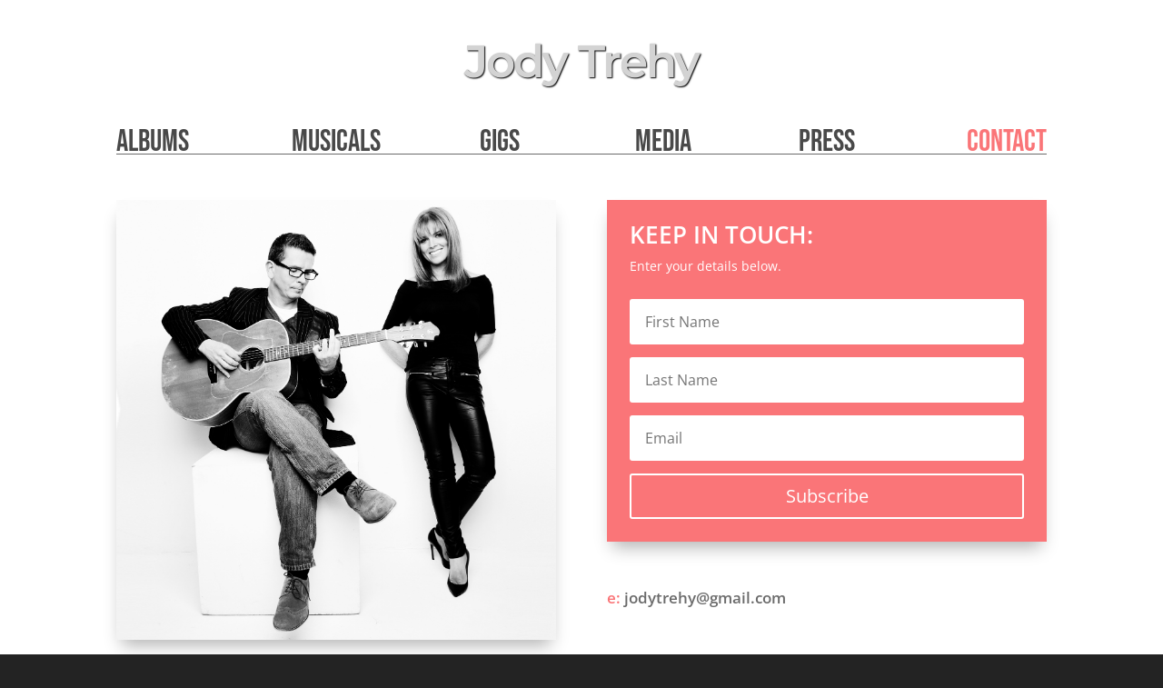

--- FILE ---
content_type: application/x-javascript
request_url: https://jodytrehy.com/wp-content/plugins/mailchimp-for-divi-contact-form/public/js/divi-contact-form-mailchimp-extension-public.js?ver=2.5.2
body_size: 474
content:
(function( $ ) {
	'use strict';

	/**
	 * All of the code for your public-facing JavaScript source
	 * should reside in this file.
	 *
	 * Note: It has been assumed you will write jQuery code here, so the
	 * $ function reference has been prepared for usage within the scope
	 * of this function.
	 *
	 * This enables you to define handlers, for when the DOM is ready:
	 *
	 * $(function() {
	 *
	 * });
	 *
	 * When the window is loaded:
	 *
	 * $( window ).load(function() {
	 *
	 * });
	 *
	 * ...and/or other possibilities.
	 *
	 * Ideally, it is not considered best practise to attach more than a
	 * single DOM-ready or window-load handler for a particular page.
	 * Although scripts in the WordPress core, Plugins and Themes may be
	 * practising this, we should strive to set a better example in our own work.
	 */

	/*$(document).on("click", ".et_pb_contact_submit", function(){
		var user_email = "";

		if ($('input[data-field_type="email"]').length > 0) {
			user_email = $('input[data-field_type="email"]').val();
		}

		var first_name = "";
		var last_name = "";

		if ( $('input[data-field_type="first_name"]').length > 0 ) {
			first_name = $('input[data-field_type="first_name"]').val();
		} else if($('input[data-original_id="name"]').length > 0){
			first_name = $('input[data-original_id="name"]').val();
		}

		if ( $('input[data-field_type="last_name"]').length > 0 ) {
			last_name = $('input[data-field_type="last_name"]').val();
		}

		if (user_email !== "") {

			 var datas = {
			  'action': 'send_user_data_to_mailchimp_rc_server',
			  'user_email': user_email,
			  'first_name': first_name,
			  'last_name': last_name,
			  'post_id': dcfme.post_id
			};
			
			$.ajax({
			    url: dcfme.ajax_url,
			    data: datas,
			    type: 'post',
			
			    success: function(r){
			    	console.log(r);
			    }, error: function(){
			    	alert('Something went wrong !');
			  }
			});
		}
	});


$(document).on("click", ".et_pb_contact_submit", function(e){

	var mailing_list = $('#mailing_list');

	if(mailing_list.is(":checked")){
		e.preventDefault();

		 var datas = {
		  'action': 'save_dcfme_mailchimp_rc_cookie',
		  't': "g"
		};
		
		$.ajax({
		    url: dcfme.ajax_url,
		    data: datas,
		    type: 'post',
		
		    beforeSend: function(){
		
		    },
		    success: function(r){
		    	console.log(r);
		    	$('.et_pb_contact_form').submit();
		    }, error: function(){
		    	
		  }
		});
	} else {
		console.log('zc');
	}
	
});
*/

})( jQuery );
